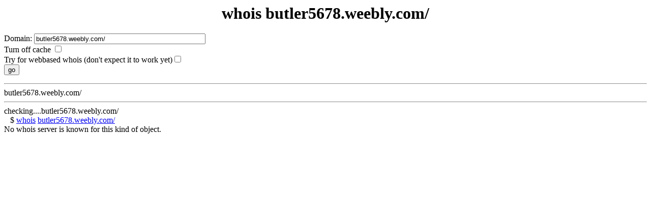

--- FILE ---
content_type: text/html
request_url: http://www.scampatrol.org/tools/whois.php?domain=butler5678.weebly.com/
body_size: 486
content:
<html><head><title>whois butler5678.weebly.com/</title></head><body><META HTTP-EQUIV="PRAGMA" CONTENT="NO-CACHE"><center><h1>whois butler5678.weebly.com/</h1></center><form action="" method=GET>Domain: <input type=text size=40  name="domain" value="butler5678.weebly.com/"/><br>Turn off cache <input type=checkbox name="nocachewhois"/><br>Try for webbased whois (don't expect it to work yet)<input type=checkbox name="webwhois"/><br><input type=submit value="go"/></form><hr>butler5678.weebly.com/<hr>checking....butler5678.weebly.com/<br>&nbsp;&nbsp;&nbsp;$ <a href="/tools/whois.php?domain=butler5678.weebly.com/">whois</a> <a href=http://butler5678.weebly.com/>butler5678.weebly.com/</a><br>
<!-- bufferme --><!-- bufferme --><!-- bufferme --><!-- bufferme --><!-- bufferme --><!-- bufferme --><!-- bufferme --><!-- bufferme --><!-- bufferme --><!-- bufferme --><!-- bufferme --><!-- bufferme --><!-- bufferme --><!-- bufferme --><!-- bufferme --><!-- bufferme --><!-- bufferme --><!-- bufferme --><!-- bufferme --><!-- bufferme --><!-- bufferme --><!-- bufferme --><!-- bufferme --><!-- bufferme --><!-- bufferme --><!-- bufferme --><!-- bufferme --><!-- bufferme --><!-- bufferme --><!-- bufferme --><!-- bufferme --><!-- bufferme --><!-- bufferme --><!-- bufferme --><!-- bufferme --><!-- bufferme --><!-- bufferme --><!-- bufferme --><!-- bufferme --><!-- bufferme --><!-- bufferme --><!-- bufferme --><!-- bufferme --><!-- bufferme --><!-- bufferme --><!-- bufferme --><!-- bufferme --><!-- bufferme --><!-- bufferme --><!-- bufferme --><!-- bufferme --><!-- bufferme --><!-- bufferme --><!-- bufferme --><!-- bufferme --><!-- bufferme --><!-- bufferme --><!-- bufferme --><!-- bufferme --><!-- bufferme --><!-- bufferme --><!-- bufferme --><!-- bufferme --><!-- bufferme --><!-- bufferme --><!-- bufferme --><!-- bufferme --><!-- bufferme --><!-- bufferme --><!-- bufferme --><!-- bufferme --><!-- bufferme --><!-- bufferme --><!-- bufferme --><!-- bufferme --><!-- bufferme --><!-- bufferme --><!-- bufferme --><!-- bufferme --><!-- bufferme --><!-- bufferme --><!-- bufferme --><!-- bufferme --><!-- bufferme --><!-- bufferme --><!-- bufferme --><!-- bufferme --><!-- bufferme --><!-- bufferme --><!-- bufferme --><!-- bufferme --><!-- bufferme --><!-- bufferme --><!-- bufferme --><!-- bufferme --><!-- bufferme --><!-- bufferme --><!-- bufferme --><!-- bufferme --><!-- bufferme --><!-- bufferme --><!-- bufferme --><!-- bufferme --><!-- bufferme --><!-- bufferme --><!-- bufferme --><!-- bufferme --><!-- bufferme --><!-- bufferme --><!-- bufferme --><!-- bufferme --><!-- bufferme --><!-- bufferme --><!-- bufferme --><!-- bufferme --><!-- bufferme --><!-- bufferme --><!-- bufferme --><!-- bufferme --><!-- bufferme --><!-- bufferme --><!-- bufferme --><!-- bufferme --><!-- bufferme --><!-- bufferme --><!-- bufferme --><!-- bufferme --><!-- bufferme --><!-- bufferme --><!-- bufferme --><!-- bufferme --><!-- bufferme --><!-- bufferme --><!-- bufferme --><!-- bufferme --><!-- bufferme --><!-- bufferme --><!-- bufferme --><!-- bufferme --><!-- bufferme --><!-- bufferme --><!-- bufferme --><!-- bufferme --><!-- bufferme --><!-- bufferme --><!-- bufferme --><!-- bufferme --><!-- bufferme --><!-- bufferme --><!-- bufferme --><!-- bufferme --><!-- bufferme --><!-- bufferme --><!-- bufferme --><!-- bufferme --><!-- bufferme --><!-- bufferme --><!-- bufferme --><!-- bufferme --><!-- bufferme --><!-- bufferme --><!-- bufferme --><!-- bufferme --><!-- bufferme --><!-- bufferme --><!-- bufferme --><!-- bufferme --><!-- bufferme --><!-- bufferme --><!-- bufferme --><!-- bufferme --><!-- bufferme --><!-- bufferme --><!-- bufferme --><!-- bufferme --><!-- bufferme --><!-- bufferme --><!-- bufferme --><!-- bufferme --><!-- bufferme --><!-- bufferme --><!-- bufferme --><!-- bufferme --><!-- bufferme --><!-- bufferme --><!-- bufferme --><!-- bufferme --><!-- bufferme --><!-- bufferme --><!-- bufferme --><!-- bufferme --><!-- bufferme --><!-- bufferme --><!-- bufferme --><!-- bufferme --><!-- bufferme --><!-- bufferme --><!-- bufferme --><!-- bufferme --><!-- bufferme --><!-- bufferme --><!-- bufferme --><!-- bufferme --><!-- bufferme --><!-- bufferme --><!-- bufferme --><!-- bufferme --><!-- bufferme --><!-- bufferme --><!-- bufferme --><!-- bufferme --><!-- bufferme --><!-- bufferme --><!-- bufferme --><!-- bufferme --><!-- bufferme --><!-- bufferme --><!-- bufferme --><!-- bufferme --><!-- bufferme --><!-- bufferme --><!-- bufferme --><!-- bufferme --><!-- bufferme --><!-- bufferme --><!-- bufferme --><!-- bufferme --><!-- bufferme --><!-- bufferme --><!-- bufferme --><!-- bufferme --><!-- bufferme --><!-- bufferme --><!-- bufferme --><!-- bufferme --><!-- bufferme --><!-- bufferme --><!-- bufferme --><!-- bufferme --><!-- bufferme --><!-- bufferme --><!-- bufferme --><!-- bufferme --><!-- bufferme --><!-- bufferme --><!-- bufferme --><!-- bufferme --><!-- bufferme --><!-- bufferme --><!-- bufferme --><!-- bufferme --><!-- bufferme --><!-- bufferme --><!-- bufferme --><!-- bufferme --><!-- bufferme --><!-- bufferme --><!-- bufferme --><!-- bufferme --><!-- bufferme --><!-- bufferme --><!-- bufferme --><!-- bufferme --><!-- bufferme --><!-- bufferme --><!-- bufferme --><!-- bufferme --><!-- bufferme --><!-- bufferme --><!-- bufferme --><!-- bufferme --><!-- bufferme --><!-- bufferme --><!-- bufferme --><!-- bufferme --><!-- bufferme --><!-- bufferme --><!-- bufferme --><!-- bufferme --><!-- bufferme --><!-- bufferme --><!-- bufferme --><!-- bufferme --><!-- bufferme --><!-- bufferme --><!-- bufferme --><!-- bufferme --><!-- bufferme --><!-- bufferme --><!-- bufferme --><!-- bufferme --><!-- bufferme --><!-- bufferme --><!-- bufferme --><!-- bufferme --><!-- bufferme --><!-- bufferme --><!-- bufferme --><!-- bufferme --><!-- bufferme --><!-- bufferme --><!-- bufferme --><!-- bufferme --><!-- bufferme --><!-- bufferme --><!-- bufferme --><!-- bufferme --><!-- bufferme --><!-- bufferme --><!-- bufferme --><!-- bufferme --><!-- bufferme --><!-- bufferme --><!-- bufferme --><!-- bufferme --><!-- bufferme --><!-- bufferme --><!-- bufferme --><!-- bufferme --><!-- bufferme --><!-- bufferme --><!-- bufferme --><!-- bufferme --><!-- bufferme --><!-- bufferme --><!-- bufferme --><!-- bufferme --><!-- bufferme --><!-- bufferme --><!-- bufferme --><!-- bufferme --><!-- bufferme --><!-- bufferme --><!-- bufferme --><!-- bufferme --><!-- bufferme --><!-- bufferme --><!-- bufferme --><!-- bufferme --><!-- bufferme --><!-- bufferme --><!-- bufferme --><!-- bufferme --><!-- bufferme --><!-- bufferme --><!-- bufferme --><!-- bufferme --><!-- bufferme --><!-- bufferme --><!-- bufferme -->
No whois server is known for this kind of object.<br />
</body></html>